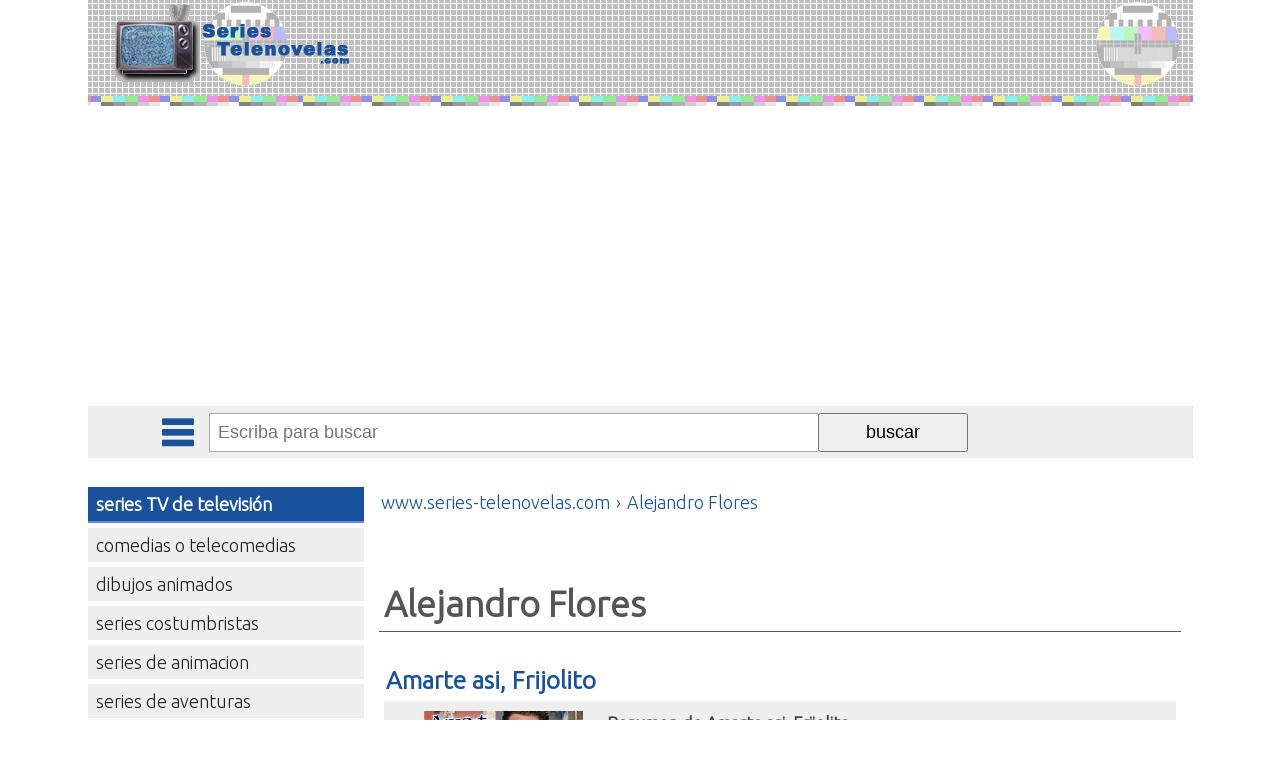

--- FILE ---
content_type: text/html; charset=iso-8859-1
request_url: https://www.series-telenovelas.com/alejandro-flores/
body_size: 2239
content:
<!DOCTYPE html PUBLIC "-//W3C//DTD XHTML 1.0 Transitional//EN" "https://www.w3.org/TR/xhtml1/DTD/xhtml1-transitional.dtd"><html xmlns="https://www.w3.org/1999/xhtml" xml:lang="ES" lang="ES"><head><meta http-equiv="Content-Type" content="text/html; charset=iso-8859-1"/><meta name="language" content="es"/><meta name=viewport content="width=device-width, initial-scale=1"><link href="https://fonts.googleapis.com/css?family=Open+Sans" rel="stylesheet" /><title>Alejandro Flores</title><meta name="description" content=""/><meta name="keywords" content="alejandro,flores,"/><meta name="author" content="J.L.G.T."/><meta name="copyright" content="J.L.G.T."/><base href="https://www.series-telenovelas.com/"/><meta name="identifier-url" content="https://www.series-telenovelas.com/"/><link rel="image_src" href="https://www.series-telenovelas.com/imgd/series-telenovelas-social.png" /><meta itemprop="image" content="https://www.series-telenovelas.com/imgd/series-telenovelas-social.png"><meta property="og:image" content="https://www.series-telenovelas.com/imgd/series-telenovelas-social.png"/><meta name="category" content="internet"/><meta name="robots" content="noindex,follow"/><meta name="revisit-after" content="3 Days"/><meta name="rating" content="General"/><!--<link href="https://www.series-telenovelas.com/rss.php" rel="alternate" type="application/rss+xml" title="rss"/>--><!--<link rel="stylesheet" type="text/css" href="https://www.series-telenovelas.com/fcliente/css/estilos_gw.css" /><link rel="stylesheet" type="text/css" href="https://www.series-telenovelas.com/fcliente/css/estilos_meni.css" /><link rel="stylesheet" type="text/css" href="https://www.series-telenovelas.com/fcliente/css/estilos_mend.css" />--><link rel="stylesheet" type="text/css" href="https://www.series-telenovelas.com/css/estilos.css" /><!--<link rel="stylesheet" type="text/css" href="https://www.series-telenovelas.com/fcliente/css/estilos_sec.css" />--><script type="text/javascript" data-ad-client="ca-pub-0694222376335407" async src="https://pagead2.googlesyndication.com/pagead/js/adsbygoogle.js"></script></head><body id="gw_body"><div id="gw_cabecera"><div class="gw_izq"><a href="/"><img src="/imgd/series-telenovelas-com.gif" alt="Home www.series-telenovelas.com" title="Home www.series-telenovelas.com" /></a></div><div style="clear:both;"></div></div><div id="barracomandos"><a href="" class="bot_menu"></a><a href="" class="bot_buscador"></a><a href="" class="bot_compartir"></a><form action="/buscador/" method="GET"><input type="text" id="q" name="q" value="" placeholder="Escriba para buscar" autocomplete="off"><input type="submit" value="buscar"><div id="rdobuscador"></div></form><div class="barrarrss"></div></div><div id="gw_cuerpo"><div id="gw_colizq"><ul id="meni_general"><li class="meni_0"><a href="/" title="series TV de televisión">series TV de televisión</a><ul><li class="meni_1"><a href="https://www.series-telenovelas.com/comedias/" title="comedias de televisión o telecomedias">comedias o telecomedias</a></li><li class="meni_1"><a href="https://www.series-telenovelas.com/dibujos-animados/" title="dibujos animados">dibujos animados</a></li><li class="meni_1"><a href="https://www.series-telenovelas.com/series-costumbristas/" title="series costumbristas">series costumbristas</a></li><li class="meni_1"><a href="https://www.series-telenovelas.com/series-de-animacion/" title="series de animacion">series de animacion</a></li><li class="meni_1"><a href="https://www.series-telenovelas.com/series-de-aventuras/" title="series de aventuras">series de aventuras</a></li><li class="meni_1"><a href="https://www.series-telenovelas.com/series-cincia-ficcion/" title="series de ciencia ficcion">series de ciencia ficcion</a></li><li class="meni_1"><a href="https://www.series-telenovelas.com/series-de-fantasia/" title="series de fantasia">series de fantasia</a></li><li class="meni_1"><a href="https://www.series-telenovelas.com/series-de-terror/" title="series de terror">series de terror</a></li><li class="meni_1"><a href="https://www.series-telenovelas.com/series-dramaticas/" title="series dramaticas">series dramaticas</a></li><li class="meni_1"><a href="https://www.series-telenovelas.com/series-infantiles-juveniles/" title="series infantiles juveniles">series infantiles juveniles</a></li><li class="meni_1"><a href="https://www.series-telenovelas.com/series-policiacas-detectives/" title="series policiacas detectives">series policiacas detectives</a></li><li class="meni_1"><a href="https://www.series-telenovelas.com/sitcom/" title="sitcom">sitcom</a></li><li class="meni_1"><a href="https://www.series-telenovelas.com/series-tv/" title="otras series tv">otras series tv</a></li></ul></li><li class="meni_0"><a href="https://www.series-telenovelas.com/telenovelas/" title="telenovelas">telenovelas</a><ul><li class="meni_1"><a href="https://www.series-telenovelas.com/telenovelas-americanas/" title="telenovelas americanas">telenovelas americanas</a></li><li class="meni_1"><a href="https://www.series-telenovelas.com/telenovelas-argentinas/" title="telenovelas argentinas">telenovelas argentinas</a></li><li class="meni_1"><a href="https://www.series-telenovelas.com/telenovelas-brasilenas/" title="telenovelas brasileñas">telenovelas brasileñas</a></li><li class="meni_1"><a href="https://www.series-telenovelas.com/telenovelas-chilenas/" title="telenovelas chilenas">telenovelas chilenas</a></li><li class="meni_1"><a href="https://www.series-telenovelas.com/telenovelas-colombianas/" title="telenovelas colombianas">telenovelas colombianas</a></li><li class="meni_1"><a href="https://www.series-telenovelas.com/telenovelas-coreanas/" title="telenovelas coreanas">telenovelas coreanas</a></li><li class="meni_1"><a href="https://www.series-telenovelas.com/telenovelas-cubanas/" title="telenovelas cubanas">telenovelas cubanas</a></li><li class="meni_1"><a href="https://www.series-telenovelas.com/telenovelas-dominicanas/" title="telenovelas dominicanas">telenovelas dominicanas</a></li><li class="meni_1"><a href="https://www.series-telenovelas.com/telenovelas-espanolas/" title="telenovelas españolas">telenovelas españolas</a></li><li class="meni_1"><a href="https://www.series-telenovelas.com/telenovelas-filipinas/" title="Telenovelas filipinas">telenovelas filipinas</a></li><li class="meni_1"><a href="https://www.series-telenovelas.com/telenovelas-italianas/" title="telenovelas italianas">telenovelas italianas</a></li><li class="meni_1"><a href="https://www.series-telenovelas.com/telenovelas-mexicanas/" title="telenovelas mexicanas">telenovelas mexicanas</a></li><li class="meni_1"><a href="https://www.series-telenovelas.com/telenovelas-peruanas/" title="telenovelas peruanas">telenovelas peruanas</a></li><li class="meni_1"><a href="https://www.series-telenovelas.com/telenovelas-portuguesas/" title="Telenovelas portuguesas">telenovelas portuguesas</a></li><li class="meni_1"><a href="https://www.series-telenovelas.com/telenovelas-puertorriquenas/" title="telenovelas puertorriqueñas">telenovelas puertorriqueñas</a></li><li class="meni_1"><a href="https://www.series-telenovelas.com/telenovelas-venezolanas/" title="telenovelas venezolanas">telenovelas venezolanas</a></li></ul></li></ul><script>var gw_colizq=document.getElementById('gw_colizq');
gw_colizq.style.display='none';</script></div><div id="gw_centro"><div class="gw_path" itemscope itemtype="https://schema.org/BreadcrumbList"><div itemprop="itemListElement" itemscope itemtype="https://schema.org/ListItem"><a title="" href="/" itemprop="item"><span itemprop="name">www.series-telenovelas.com</span></a><meta itemprop="position" content="1" /> › </div><div itemprop="itemListElement" itemscope itemtype="https://schema.org/ListItem"><a title="Alejandro Flores" href="https://www.series-telenovelas.com/alejandro-flores/" itemprop="item"><span itemprop="name">Alejandro Flores</span></a><meta itemprop="position" content="2" /></div></div><div id="sec_titulo"><h1>Alejandro Flores</h1></div><div id="sec_listado"><div class="sec_listado_art"><h2><a href="https://www.series-telenovelas.com/telenovelas-mexicanas/amarte-asi-frijolito.htm" title="Amarte asi, Frijolito" >Amarte asi, Frijolito</a></h2><p class="sec_listado_art_tprev"><a href="/telenovelas-mexicanas/amarte-asi-frijolito.htm" title="Amarte asi, Frijolito"><img src="/img/telenovelas/amarte-asi-frijolito_0.jpeg" vspace="0" hspace="20" align="left" border="0"></a><b>Resumen de Amarte asi, Frijolito</b><br />En esta novela Litzy interpreta a Margarita, una cantante de un conjunto mariachi quetiene un hijo de 6 años, Frijolito, que fué concebido a través de una sufridora noche que pasó cuando sólo tenia 15 años.
Cuando se enteró de que estaba embarazada ...<br /><br /><b>Año de producción</b>&nbsp;<a href="/telenovelas-de-2005/" title="Telenovelas de 2005">2005</a><br /><b>Nacionalidad</b>&nbsp;<a href="/telenovelas-mexicanas/" title="Telenovelas mexicanas">Telenovelas mexicanas</a><br /><br/>...</p><a href="https://www.series-telenovelas.com/telenovelas-mexicanas/amarte-asi-frijolito.htm#art_comentarios" class="sec_listado_num_opiniones"><span>0</span> &nbsp;&nbsp;&nbsp;Añade tú comentario</a><p class="sec_listado_art_eti"><a href="https://www.series-telenovelas.com/telenovelas-mexicanas/" title="Telenovelas mexicanas">Telenovelas mexicanas</a>, <a href="https://www.series-telenovelas.com/telenovelas-de-2005/" title="Telenovelas de 2005">Telenovelas de 2005</a>, <a href="https://www.series-telenovelas.com/litzy/" title="Litzy">Litzy</a>, <a href="https://www.series-telenovelas.com/mauricio-ochmann/" title="Mauricio Ochmann">Mauricio Ochmann</a>, <a href="https://www.series-telenovelas.com/alejandro-flores/" title="Alejandro Flores">Alejandro Flores</a></p></div></div><div class="gw_pub_centro"><script type="text/javascript" async src="//pagead2.googlesyndication.com/pagead/js/adsbygoogle.js"></script><ins class="adsbygoogle" style="display:block" data-ad-format="autorelaxed" data-ad-client="ca-pub-0694222376335407" data-ad-slot="2313273465"></ins><script> (adsbygoogle = window.adsbygoogle || []).push({});</script></div></div><div id="gw_colder"></div><div class="gw_clear"></div></div><div id="gw_pie"><span style='margin-right:5px;'><a href='/contacto/'>Contacto</a> · <a href='/aviso-legal-politica-privacidad/'>Aviso Legal y Privacidad</a> M.G.L. - Series de televisión y telenovelas</span></div><div class="pub_horizontal"><!-- Global site tag (gtag.js) - Google Analytics --><script type="text/javascript" async src="https://www.googletagmanager.com/gtag/js?id=G-JPDQZLCXWE"></script><script type="text/javascript"> window.dataLayer = window.dataLayer || []; function gtag(){dataLayer.push(arguments);} gtag('js', new Date()); gtag('config', 'G-JPDQZLCXWE'); gtag('config', 'UA-4026989-10');</script></div><div class="gw_clear"></div><script src="https://www.series-telenovelas.com/script.js"></script></body></html><!--0.026175975799561-->

--- FILE ---
content_type: text/html; charset=utf-8
request_url: https://www.google.com/recaptcha/api2/aframe
body_size: 268
content:
<!DOCTYPE HTML><html><head><meta http-equiv="content-type" content="text/html; charset=UTF-8"></head><body><script nonce="vY3bymhkTQZBDAsmoHZw2w">/** Anti-fraud and anti-abuse applications only. See google.com/recaptcha */ try{var clients={'sodar':'https://pagead2.googlesyndication.com/pagead/sodar?'};window.addEventListener("message",function(a){try{if(a.source===window.parent){var b=JSON.parse(a.data);var c=clients[b['id']];if(c){var d=document.createElement('img');d.src=c+b['params']+'&rc='+(localStorage.getItem("rc::a")?sessionStorage.getItem("rc::b"):"");window.document.body.appendChild(d);sessionStorage.setItem("rc::e",parseInt(sessionStorage.getItem("rc::e")||0)+1);localStorage.setItem("rc::h",'1768656095674');}}}catch(b){}});window.parent.postMessage("_grecaptcha_ready", "*");}catch(b){}</script></body></html>